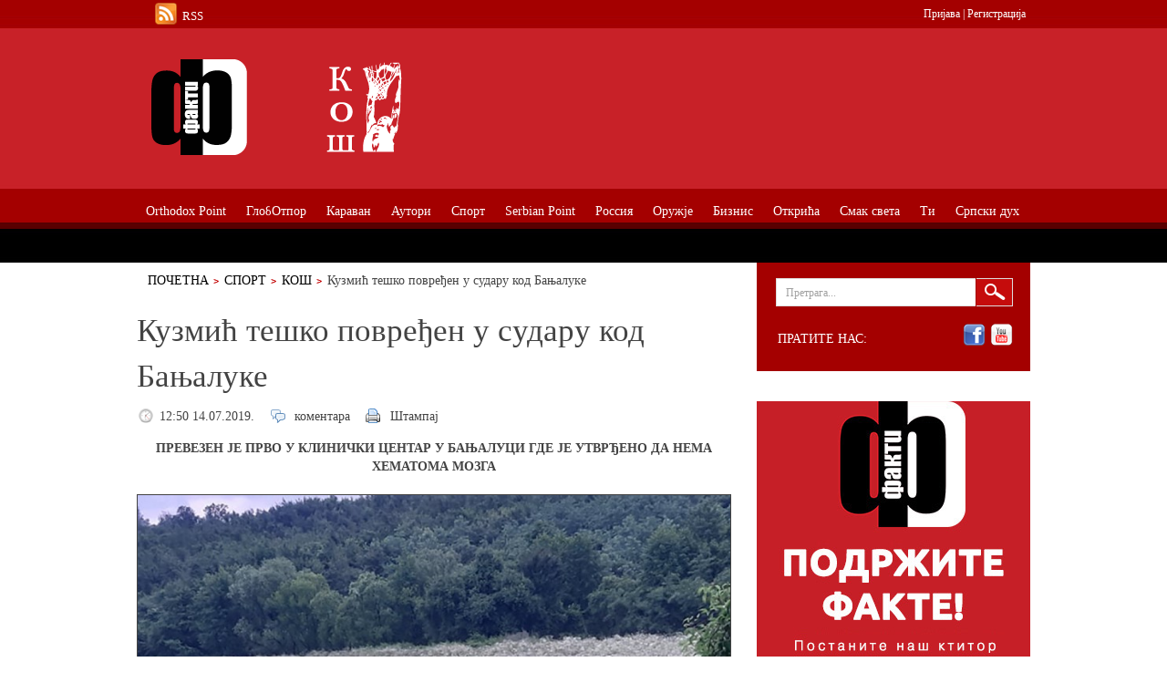

--- FILE ---
content_type: text/html; charset=utf-8
request_url: https://fakti.rs/kos/kuzmic-tesko-povredjen-u-sudaru-kod-banjaluke
body_size: 11505
content:
<!DOCTYPE html PUBLIC "-//W3C//DTD XHTML+RDFa 1.0//EN"
  "http://www.w3.org/MarkUp/DTD/xhtml-rdfa-1.dtd">
<html xmlns="http://www.w3.org/1999/xhtml" xml:lang="sr" version="XHTML+RDFa 1.0" dir="ltr"
  xmlns:content="http://purl.org/rss/1.0/modules/content/"
  xmlns:dc="http://purl.org/dc/terms/"
  xmlns:foaf="http://xmlns.com/foaf/0.1/"
  xmlns:og="http://ogp.me/ns#"
  xmlns:rdfs="http://www.w3.org/2000/01/rdf-schema#"
  xmlns:sioc="http://rdfs.org/sioc/ns#"
  xmlns:sioct="http://rdfs.org/sioc/types#"
  xmlns:skos="http://www.w3.org/2004/02/skos/core#"
  xmlns:xsd="http://www.w3.org/2001/XMLSchema#">
<head profile="http://www.w3.org/1999/xhtml/vocab">
	<meta http-equiv="Content-Type" content="text/html; charset=utf-8" />
<meta name="Generator" content="Drupal 7 (http://drupal.org)" />
<link rel="canonical" href="/kos/kuzmic-tesko-povredjen-u-sudaru-kod-banjaluke" />
<link rel="shortlink" href="/node/75480" />
<link rel="shortcut icon" href="https://fakti.org/favicon.ico" type="image/vnd.microsoft.icon" />
	<title>Кузмић тешко повређен у судару код Бањалуке | Факти</title>
  <link rel="alternate" type="application/rss+xml" title="Факти RSS1" href="https://fakti.org/rss.xml" />
	<link type="text/css" rel="stylesheet" href="https://fakti.org/sites/default/files/css/css_xE-rWrJf-fncB6ztZfd2huxqgxu4WO-qwma6Xer30m4.css" media="all" />
<link type="text/css" rel="stylesheet" href="https://fakti.org/sites/default/files/css/css_Zj7rwX_CbzCAk9-EmeYA6kmKkUpTC9xCuMKYvL054pg.css" media="all" />
<link type="text/css" rel="stylesheet" href="https://fakti.org/sites/default/files/css/css_Eg6TtNYkI9IKZLDH6DU3Q9Qn2o5-0wYkwWIi3XeC9aY.css" media="all" />
<link type="text/css" rel="stylesheet" href="https://fakti.org/sites/default/files/css/css_24q6ZRIHCI0WRYF2vpVjIrDTUTWtIX_ajM02YwG2IEs.css" media="print" />
<link type="text/css" rel="stylesheet" href="https://fakti.org/sites/default/files/css/css_SCuEKQhGbAT9aDkUxFhN9nzsP0zVV7v4HXLnzNFHAdk.css" media="all" />

<!--[if lt IE 8]>
<link type="text/css" rel="stylesheet" href="https://fakti.org/sites/all/themes/newspro/css/ie.css?sztus2" media="all" />
<![endif]-->
</head>
<body class="html not-front not-logged-in no-sidebars page-node page-node- page-node-75480 node-type-article" >
	<div id="fb-root"></div>
	<script>
		(function(d, s, id) {
			var js, fjs = d.getElementsByTagName(s)[0];
			if (d.getElementById(id)) return;
			js = d.createElement(s); js.id = id;
			js.src = "//connect.facebook.net/sr_RS/all.js#xfbml=1&appId=288507431175877";
			fjs.parentNode.insertBefore(js, fjs);
		}(document, 'script', 'facebook-jssdk'));
	</script>
			
	<div class="wrapper red">
		<div id="main">
			<div id="content">
				<ul class="breadcrumbs"><li><a href="/" id="" class="">Почетна</a></li><li><a href="/sport">Спорт</a></li><li><a href="/sport/kos">Кош</a></li><li>Кузмић тешко повређен у судару код Бањалуке</li></ul>								<div class="clear"></div>												  <div class="region region-content">
    <div class="boxa">	<div class="text-content">
		<h1 class="post-title">Кузмић тешко повређен у судару код Бањалуке</h1>
		<ul class="description-list">
			<li class="date"><span property="dc:date dc:created" content="2019-07-14T12:50:25+02:00" datatype="xsd:dateTime">12:50 14.07.2019.</span></li>
			<li class="comments"><a href="/kos/kuzmic-tesko-povredjen-u-sudaru-kod-banjaluke#comment-form"> коментара</a></li>
			<li class="print"><a href="#">Штампај</a></li>
		</ul>
<div class="field field-name-body field-type-text-with-summary field-label-hidden"><div class="field-items"><div class="field-item even" property="content:encoded"><p style="text-align: center;"><strong>ПРЕВЕЗЕН ЈЕ ПРВО У КЛИНИЧКИ ЦЕНТАР У БАЊАЛУЦИ ГДЕ ЈЕ УТВРЂЕНО ДА НЕМА ХЕМАТОМА МОЗГА</strong></p>
<p style="text-align: center;"><img alt="" src="/sites/default/files/20190714110405_548159.jpg" style="width: 650px; height: 390px; border-width: 1px; border-style: solid;" /></p>
<p>         ОГЊЕН Кузмић, двадесетдеветогодишњи кошаркаш Црвене звезде , тешко је повређен јутрос у саобраћајној незгоди која се десила око пет часова, а тешке повреде задобио је и његов сапутник Богдан Илић (29) из Бијељине.</p>
<p>         Све се догодило на магистралном путу Бањалука-Приједор у Рамићима, а њих двојица су били у поршеу који се сударио са бмв-ом у којем су били Приједорчани Дражен Јањанин (30) и Марко М. (32) који су задобили лакше повреде.</p>
<p>         Кузмић је после удеса превезен у Универзитетски клинички центар Бањалука.</p>
<p>         "Кузмић је поломио доњу и горњу вилицу и тренутно је у коми. Нема хематома на мозгу, али су повреде врло озбиљне и захтевају транспорт кошаркаша у Ургентни центар у Београд ", рекао је Владо Ђајић, директор УКЦ РС.</p>
<p>         Огњен Кузмић се пре десетак дана вратио у Црвену звезду за коју је потписао двогодишњи уговор.</p>
<p>         Претходно му је истекао уговор са Реал Мадридом, а дрес београдског клуба је носио и у сезони 2016/2017. када је сјајним играма и запао за око шпанског гиганта. На жалост, убрзо је доживео повреду колена која га је удаљила са терена скоро годину дана.</p>
<p>         Кузмић је рођен у Добоју, а носио је и дресове бањалучког Борац, зеничког Челик, шпанске Малага, грчког Панатинаикоса, а период од 2013. до 2015. провео је у НБА лигашу Голден Стејту.</p>
<p> </p>
</div></div></div><div class="field field-name-field-categories-top field-type-taxonomy-term-reference field-label-above"><div class="field-label">Категорије:&nbsp;</div><div class="field-items"><div class="field-item even"><a href="/sport/kos" typeof="skos:Concept" property="rdfs:label skos:prefLabel" datatype="">Кош</a></div></div></div>	</div>
	<div class="share">
		<div class="facebook"><div class="fb-like" data-send="false" data-layout="button_count" data-width="140" data-show-faces="true" data-action="recommend"></div></div>
		<div class="twitter"><a href="http://twitter.com/share" class="twitter-share-button" data-count="horizontal">Tweet</a><script type="text/javascript" src="http://platform.twitter.com/widgets.js"></script></div>
		<div class="google"><g:plusone size="medium"></g:plusone></div>
		<div class="clear"></div>
	</div>
	<br />
<div class="content-holder"><h2 class="heading">Слични садржаји</h2><div class="view view-related-posts view-id-related_posts view-display-id-block_1 view-dom-id-f6c122e88f0b7062c668653c5cd1ab7c">
        
  
  
      <div class="view-content">
      <ul class="post-list">
<li><div class="image-holder"><div class="field-content"><a href="/sport-kosarka-pred-igracima-uvek-moras-sve-znati"><img typeof="foaf:Image" src="https://fakti.org/sites/default/files/styles/teaser_related/public/field/image/obradovits_0.jpg?itok=bMjSoHfT" width="99" height="100" alt="" /></a></div></div><div class="text-holder"><h3 class="title"><span class="field-content"><a href="/sport-kosarka-pred-igracima-uvek-moras-sve-znati">„Пред играчима мораш увек све знати”!</a></span></h3><ul class="info-list"><li><span class="field-content">03:02 30.07.2011.</span></li><li><a href="/node/%3Cspan%20class%3D%22field-content%22%3E53%3C/span%3E#comment-form"> коментара</a></li></ul><p><div class="field-content"><p>ЖЕЉКО ОБРАДОВИЋ НАЈБОЉИ КОШАРКАШКИ ТРЕНЕР ЕВРОПЕ СВИХ ВРЕМЕНА - У ЧЕМУ ЈЕ ЊЕГОВ ЧАРОБНИ ШТАПИЋ?</p>
</div></p></div></li><li><div class="image-holder"><div class="field-content"><a href="/sport/kos/srbija-hrvatska-13-0"><img typeof="foaf:Image" src="https://fakti.org/sites/default/files/styles/teaser_related/public/field/image/2201_ocp_w380_h300.jpg?itok=f4YPEp7H" width="99" height="100" alt="" /></a></div></div><div class="text-holder"><h3 class="title"><span class="field-content"><a href="/sport/kos/srbija-hrvatska-13-0">Србија - Хрватска 13:0!</a></span></h3><ul class="info-list"><li><span class="field-content">03:13 12.08.2011.</span></li><li><a href="/node/%3Cspan%20class%3D%22field-content%22%3E171%3C/span%3E#comment-form"> коментара</a></li></ul><p><div class="field-content"><p>ХРВАТСКИ МЕДИЈИ РЕЛАТИВНО МИРНО ПРИМИЛИ НОВУ ПОБЕДУ КОШАРКАША СРБИЈЕ НА ЕКС ЈУ ТУРНИРУ У ЉУБЉАНИ</p>
</div></p></div></li><li><div class="image-holder"><div class="field-content"><a href="/sport/kos/srbija-nemacka-59-58"><img typeof="foaf:Image" src="https://fakti.org/sites/default/files/styles/teaser_related/public/field/image/nenad-krstic-srbija-2011_1312966222_420x0.jpg?itok=Q9ZIxMTR" width="99" height="100" alt="" /></a></div></div><div class="text-holder"><h3 class="title"><span class="field-content"><a href="/sport/kos/srbija-nemacka-59-58">Немачка - Србија 59:58</a></span></h3><ul class="info-list"><li><span class="field-content">03:22 12.08.2011.</span></li><li><a href="/node/%3Cspan%20class%3D%22field-content%22%3E172%3C/span%3E#comment-form"> коментара</a></li></ul><p><div class="field-content"><p>ПРВО КОЛО ТУРНИРА У ИЗМИРУ</p>
</div></p></div></li><li><div class="image-holder"><div class="field-content"><a href="/sport/kos/odlicni-teodosic-povratak-bjelice"><img typeof="foaf:Image" src="https://fakti.org/sites/default/files/styles/teaser_related/public/field/image/perovic%20i%20erden.jpg?itok=NMwH7g5s" width="99" height="100" alt="" /></a></div></div><div class="text-holder"><h3 class="title"><span class="field-content"><a href="/sport/kos/odlicni-teodosic-povratak-bjelice">Одлични Теодосић, повратак Бјелице</a></span></h3><ul class="info-list"><li><span class="field-content">05:46 14.08.2011.</span></li><li><a href="/node/%3Cspan%20class%3D%22field-content%22%3E215%3C/span%3E#comment-form"> коментара</a></li></ul><p><div class="field-content"><p>КОШАРКАШКА РЕПРЕЗЕНТАЦИЈА СРБИЈЕ У ИЗМИРУ УБЕДЉИВО ПОБЕДИЛА ДОМАЋИНЕ</p>
</div></p></div></li><li><div class="image-holder"><div class="field-content"><a href="/sport/kos/maljkovic-divac-je-lazov-i-prevarant"><img typeof="foaf:Image" src="https://fakti.org/sites/default/files/styles/teaser_related/public/field/image/maljkovic.JPG?itok=rhu4POrC" width="99" height="100" alt="" /></a></div></div><div class="text-holder"><h3 class="title"><span class="field-content"><a href="/sport/kos/maljkovic-divac-je-lazov-i-prevarant">Маљковић: Дивац је лажов и преварант!</a></span></h3><ul class="info-list"><li><span class="field-content">02:27 17.08.2011.</span></li><li><a href="/node/%3Cspan%20class%3D%22field-content%22%3E252%3C/span%3E#comment-form"> коментара</a></li></ul><p><div class="field-content"><p>СРПСКА СВАЂА У ДЕЖЕЛИ</p>
</div></p></div></li></ul>    </div>
  
  
  
  
  
  
</div></div>	<div class="content-holder">
		<h2 class="heading">Коментари</h2>
			</div>
</div>  </div>
			</div>
			<div id="sidebar">
				<div class="search-box"><div class="holder"><div class="frame">
					  <div class="region region-sidebar-right-first">
    <form action="/kos/kuzmic-tesko-povredjen-u-sudaru-kod-banjaluke" method="post" id="search-block-form" accept-charset="UTF-8"><div><fieldset>
<input type="text" name="search_block_form" class="text" value="Претрага..." />
<input type="submit" class="submit" name="op" id="searchsubmit" value="Претрага" />
</fieldset>
<input type="hidden" name="form_build_id" value="form-02fgu5MIPy6uXXsRwoA3Fxdm1fL8JkaCE9mNUSM08rc" />
<input type="hidden" name="form_id" value="search_block_form" />
</div></form><div class="social-box"><span class="follow">Пратите нас:</span><br /><ul class="social-list"><li><a class="facebook" href="http://www.facebook.com/pages/%D0%A4%D0%B0%D0%BA%D1%82%D0%B8/153597234719699">facebook</a></li>
<li><a class="youtube" href="http://www.youtube.com/user/faktiorg">youtube</a></li>
</ul></div>
  </div>
 
				</div></div></div>
<div id="support">
	<a href="/srpski-duh/podrzite-fakte-ako-ste-u-prilici-i-ako-verujete-da-to-ima-smisla"><img src="/podrzite.jpg"></a>
</div>
				
								  <div class="region region-sidebar-right-bottom">
    <div class="read_box"><h3>Аутори</h3><div class="view view-read-box view-id-read_box view-display-id-block_1 read-box view-dom-id-d462813024b4649acb0c8ba9d6726e39">
        
  
  
      <div class="view-content">
        <div class="views-row views-row-1 views-row-odd views-row-first">
      
  <div class="views-field views-field-field-image">        <div class="field-content"><a href="/srpski-duh/novak-najbolji-teniser-u-istoriji-sto-da-ne-novak-najbolji-sportista-sveta-sto-da-ne"><img typeof="foaf:Image" src="https://fakti.org/sites/default/files/styles/teaser_related/public/field/image/1736697_aa_ff7777.jpg?itok=DpuFyBJf" width="99" height="100" alt="" /></a></div>  </div>  
  <div class="views-field views-field-title">        <span class="field-content"><a href="/srpski-duh/novak-najbolji-teniser-u-istoriji-sto-da-ne-novak-najbolji-sportista-sveta-sto-da-ne">Новак најбољи тенисер у историји? Што да не! Новак најуспешнији спортиста света? Што да не!</a></span>  </div>  
  <div class="views-field views-field-created">        <span class="field-content">28.01.2019.</span>  </div>  
          <div class="views-field-body"><p>Пише: Јово Вукелић</p>
</div>      <div class="clear"></div>
  </div>
  <div class="views-row views-row-2 views-row-even">
      
  <div class="views-field views-field-field-image">        <div class="field-content"><a href="/srpski-duh/oko-srpske-pravoslavne-vertikale-opet-bukte-vatre-po-balkanu-ali-je-putin-ugradio-svoju-kockicuu-hramu-sv-save"><img typeof="foaf:Image" src="https://fakti.org/sites/default/files/styles/teaser_related/public/field/image/11185541507777.jpg?itok=D2CBU_kA" width="99" height="100" alt="" /></a></div>  </div>  
  <div class="views-field views-field-title">        <span class="field-content"><a href="/srpski-duh/oko-srpske-pravoslavne-vertikale-opet-bukte-vatre-po-balkanu-ali-je-putin-ugradio-svoju-kockicuu-hramu-sv-save">Око српске православне вертикале опет букте ватре по Балкану, али је Путин уградио своју коцкицу у Храму Св. Саве</a></span>  </div>  
  <div class="views-field views-field-created">        <span class="field-content">25.01.2019.</span>  </div>  
          <div class="views-field-body"><p>Пише: Милијана Балетић</p>
</div>      <div class="clear"></div>
  </div>
  <div class="views-row views-row-3 views-row-odd">
      
  <div class="views-field views-field-field-image">        <div class="field-content"><a href="/sta-to-pisu/tuku-nas-tvrdeci-da-smo-mali-rusi-postanimo-veliki-rusi-jer-velike-niko-ne-sme-da-tuce"><img typeof="foaf:Image" src="https://fakti.org/sites/default/files/styles/teaser_related/public/field/image/77777777.jpg?itok=c6Of9suM" width="99" height="100" alt="" /></a></div>  </div>  
  <div class="views-field views-field-title">        <span class="field-content"><a href="/sta-to-pisu/tuku-nas-tvrdeci-da-smo-mali-rusi-postanimo-veliki-rusi-jer-velike-niko-ne-sme-da-tuce">Туку нас тврдећи да смо „мали Руси“, постанимо „велики Руси“ јер велике нико не сме да туче</a></span>  </div>  
  <div class="views-field views-field-created">        <span class="field-content">17.12.2018.</span>  </div>  
          <div class="views-field-body"><p>Пише: Мирослав Лазански</p>
</div>      <div class="clear"></div>
  </div>
  <div class="views-row views-row-4 views-row-even">
      
  <div class="views-field views-field-field-image">        <div class="field-content"><a href="/srpski-duh/crnogorski-srbi-konvertitit-progone-sve-koji-su-ostali-pri-zdravom-razumu-i-stavu-da-su-srbi"><img typeof="foaf:Image" src="https://fakti.org/sites/default/files/styles/teaser_related/public/field/image/hokok.jpg?itok=JFQV1CpX" width="99" height="100" alt="" /></a></div>  </div>  
  <div class="views-field views-field-title">        <span class="field-content"><a href="/srpski-duh/crnogorski-srbi-konvertitit-progone-sve-koji-su-ostali-pri-zdravom-razumu-i-stavu-da-su-srbi">Црногорски Срби конвертити прогоне све који су остали при здравом разуму и ставу да су Срби </a></span>  </div>  
  <div class="views-field views-field-created">        <span class="field-content">27.07.2018.</span>  </div>  
          <div class="views-field-body"><p>Пише: Милијана Балетић</p>
</div>      <div class="clear"></div>
  </div>
  <div class="views-row views-row-5 views-row-odd views-row-last">
      
  <div class="views-field views-field-field-image">        <div class="field-content"><a href="/alter-america/tramp-ima-dobre-izglede-da-2020-bude-ponovo-izabran-za-sefa-drzave"><img typeof="foaf:Image" src="https://fakti.org/sites/default/files/styles/teaser_related/public/field/image/gruper.jpg?itok=qcgjbcb_" width="99" height="100" alt="" /></a></div>  </div>  
  <div class="views-field views-field-title">        <span class="field-content"><a href="/alter-america/tramp-ima-dobre-izglede-da-2020-bude-ponovo-izabran-za-sefa-drzave">Трамп има добре изгледе да 2020-те буде поново изабран за шефа државе</a></span>  </div>  
  <div class="views-field views-field-created">        <span class="field-content">26.07.2018.</span>  </div>  
          <div class="views-field-body"><p>Пише: Дмитриј Дробњицкиј</p>
</div>      <div class="clear"></div>
  </div>
    </div>
  
  
  
  
  
  
</div></div><div class="boxa"><div class="sidebar_baner">
<script type='text/javascript'></script>
</div></div><div class="boxa"><div class="sidebar_baner">
<script type="text/javascript"></script>
</div></div><div class="boxa"><div class="sidebar_baner">
<script type='text/javascript'>
</script>
</div></div><div class="boxa"><div class="sidebar_baner">
<script type="text/javascript">
</script>
</div></div><div class="home_top_5_video"><h3>Топ <span>5</span> видео</h3><div class="view view-top-5-video view-id-top_5_video view-display-id-block_1 home-top-5-video view-dom-id-ab6047de08332e93ae1ab6cf09271b83">
        
  
  
      <div class="view-content">
        <div class="views-row views-row-1 views-row-odd views-row-first">
      
  <div class="views-field views-field-field-image">        <div class="field-content"><a href="/posrbljene-vesti/krivokapic-pozvao-djukanovica-da-ne-rusi-drzavu-i-da-svoj-patriotsko-komitski-blok-povuce-sa-ulica"><img typeof="foaf:Image" src="https://fakti.org/sites/default/files/styles/teaser_related/public/field/image/20210408115142_655617.jpg?itok=AECDf9Ej" width="99" height="100" alt="" /></a></div>  </div>  
  <div class="views-field views-field-title">        <span class="field-content"><a href="/posrbljene-vesti/krivokapic-pozvao-djukanovica-da-ne-rusi-drzavu-i-da-svoj-patriotsko-komitski-blok-povuce-sa-ulica">Кривокапић позвао Ђукановића да не руши државу и да свој „патриотско-комитски“ блок повуче са улица</a></span>  </div>  
  <div class="views-field views-field-created">        <span class="field-content">08.04.2021.</span>  </div>  
          <div class="views-field-body"><p><strong>МОНТЕНЕГРИНИ ПУТУ ПОДГОРИЦА-НИКШИЋ ЗАУСТАВИЛИ ВЛАДИНО ВОЗИЛО У КОЈЕМ ЈЕ БИЛА ПРЕМИЈЕРОВА КЋЕРКА</strong></p>
<p> </p>
</div>      <div class="clear"></div>
  </div>
  <div class="views-row views-row-2 views-row-even">
      
  <div class="views-field views-field-field-image">        <div class="field-content"><a href="/mid/ruski-ambasador-u-bih-odbio-da-kosovo-nazove-republikom"><img typeof="foaf:Image" src="https://fakti.org/sites/default/files/styles/teaser_related/public/field/image/79468_pjimage-21_f.jpg?itok=UtHqBmAJ" width="99" height="100" alt="" /></a></div>  </div>  
  <div class="views-field views-field-title">        <span class="field-content"><a href="/mid/ruski-ambasador-u-bih-odbio-da-kosovo-nazove-republikom">Руски амбасадор у БиХ одбио да Косово* назове републиком</a></span>  </div>  
  <div class="views-field views-field-created">        <span class="field-content">28.03.2021.</span>  </div>  
          <div class="views-field-body"><p><strong>КАЛАБУХОВ ПРЕТХОДНО ТРАЖИО ОД ХАЏИФЕЈЗОВИЋА ДА ИЗГОВОРИ „РЕПУБЛИКА СРПСКА“</strong></p>
<p> </p>
</div>      <div class="clear"></div>
  </div>
  <div class="views-row views-row-3 views-row-odd">
      
  <div class="views-field views-field-field-image">        <div class="field-content"><a href="/rossia/putin-nemoguce-je-i-zamisliti-sta-bi-bilo-sa-svetom-da-u-njegovu-zastitu-nije-stala-crvena-armija"><img typeof="foaf:Image" src="https://fakti.org/sites/default/files/styles/teaser_related/public/field/image/cQA5sABLnLj7X2N1AZR6niMaXQW51O2f.jpg?itok=I3-PBBWJ" width="99" height="100" alt="" /></a></div>  </div>  
  <div class="views-field views-field-title">        <span class="field-content"><a href="/rossia/putin-nemoguce-je-i-zamisliti-sta-bi-bilo-sa-svetom-da-u-njegovu-zastitu-nije-stala-crvena-armija">	Путин: Немогуће је и замислити шта би било са светом да у његову заштиту није стала Црвена армија </a></span>  </div>  
  <div class="views-field views-field-created">        <span class="field-content">24.06.2020.</span>  </div>  
          <div class="views-field-body"><p><strong>ПАРАДА У МОСКВИ: 14.000 ВОЈНИКА, ПРЕКО 200 ЈЕДИНИЦА ВОЈНЕ ТЕХНИКЕ, 75 АВИОНА И ХЕЛИКОПТЕРА</strong></p>
<p> </p>
</div>      <div class="clear"></div>
  </div>
  <div class="views-row views-row-4 views-row-even">
      
  <div class="views-field views-field-field-image">        <div class="field-content"><a href="/serbian-point/nato-oko-srbije-bezbednost-za-balkan-ili-za-alijansu"><img typeof="foaf:Image" src="https://fakti.org/sites/default/files/styles/teaser_related/public/field/image/OKO_NATO_nasl.jpg?itok=nY5PkZ0N" width="99" height="100" alt="" /></a></div>  </div>  
  <div class="views-field views-field-title">        <span class="field-content"><a href="/serbian-point/nato-oko-srbije-bezbednost-za-balkan-ili-za-alijansu">„NATO око Србије - безбедност за Балкан или за алијансу?“</a></span>  </div>  
  <div class="views-field views-field-created">        <span class="field-content">14.07.2018.</span>  </div>  
          <div class="views-field-body"><p>РАЗГОВОР ПОВОДОМ САМИТА АЛИЈАНСЕ У БРИСЕЛУ – У ОРГАНИЗАЦИЈИ „ГЕОПОЛИТИКЕ“ И ПОРТАЛА ФАКТИ	</p>
</div>      <div class="clear"></div>
  </div>
  <div class="views-row views-row-5 views-row-odd views-row-last">
      
  <div class="views-field views-field-field-image">        <div class="field-content"><a href="/oruzje/ruski-kalibar/simonjan-putin-novim-superoruzjem-prinudjuje-amerikance-na-mir-2"><img typeof="foaf:Image" src="https://fakti.org/sites/default/files/styles/teaser_related/public/field/image/sarm_g549.jpg?itok=VL9A6BzO" width="99" height="100" alt="" /></a></div>  </div>  
  <div class="views-field views-field-title">        <span class="field-content"><a href="/oruzje/ruski-kalibar/simonjan-putin-novim-superoruzjem-prinudjuje-amerikance-na-mir-2">Симоњан: Путин новим супероружјем принуђује Американце – на мир</a></span>  </div>  
  <div class="views-field views-field-created">        <span class="field-content">02.03.2018.</span>  </div>  
          <div class="views-field-body"><h4 style="text-align: center;">ЕВО ШТА ЈЕ РУСКИ ЛИДЕР ОТКРИО – СУНАРОДНИЦИ</h4></div>      <div class="clear"></div>
  </div>
    </div>
  
  
  
  
  
  
</div></div><div class="home_promo"><h3>ПРОМО</h3><div class="view view-home-promo view-id-home_promo view-display-id-block_1 home-promo view-dom-id-7dec16382513260e197cc9e3f261259a">
        
  
  
      <div class="view-content">
        <div class="views-row views-row-1 views-row-odd views-row-first">
      
  <div class="views-field views-field-field-image">        <div class="field-content"><a href="/srpski-duh/bih-je-nemoguca-drzava-a-republika-srpska-sigurna-kuca-za-srbe-zapadno-od-drine"><img typeof="foaf:Image" src="https://fakti.org/sites/default/files/styles/teaser_promo/public/field/image/hronika_nemoguce_drzave_kecman_69.jpg?itok=XHKY3yRv" width="99" height="89" alt="" /></a></div>  </div>  
  <div class="views-field views-field-title">        <span class="field-content"><a href="/srpski-duh/bih-je-nemoguca-drzava-a-republika-srpska-sigurna-kuca-za-srbe-zapadno-od-drine">БиХ је немогућа држава, а Република српска - сигурна кућа за Србе западно од Дрине</a></span>  </div>  
  <div class="views-field views-field-created">        <span class="field-content">10.03.2018.</span>  </div>  
          <div class="views-field-body"><p>Књига Ненада Кецмановића</p>
</div>      <div class="clear"></div>
  </div>
  <div class="views-row views-row-2 views-row-even">
      
  <div class="views-field views-field-field-image">        <div class="field-content"><a href="/srpski-duh/zelena-transverzala-neoosmanizma-poklapa-se-sa-turskim-bosanskim-putem"><img typeof="foaf:Image" src="https://fakti.org/sites/default/files/styles/teaser_promo/public/field/image/geops.png?itok=33gHraDu" width="99" height="89" alt="" /></a></div>  </div>  
  <div class="views-field views-field-title">        <span class="field-content"><a href="/srpski-duh/zelena-transverzala-neoosmanizma-poklapa-se-sa-turskim-bosanskim-putem">„Зелена трансверзала” неоосманизма поклапа се са турским Босанским путем</a></span>  </div>  
  <div class="views-field views-field-created">        <span class="field-content">17.11.2012.</span>  </div>  
          <div class="views-field-body"><p>Књига Душана Пророковића</p>
</div>      <div class="clear"></div>
  </div>
  <div class="views-row views-row-3 views-row-odd">
      
  <div class="views-field views-field-field-image">        <div class="field-content"><a href="/srpski-duh/citaliste/milosevic-pet-godina-samice-i-milosevic-godine-sudjenja"><img typeof="foaf:Image" src="https://fakti.org/sites/default/files/styles/teaser_promo/public/field/image/knjiga_1.png?itok=3PVN0qAC" width="99" height="89" alt="" /></a></div>  </div>  
  <div class="views-field views-field-title">        <span class="field-content"><a href="/srpski-duh/citaliste/milosevic-pet-godina-samice-i-milosevic-godine-sudjenja">„Милошевић: пет година самице” и „Милошевић: године суђења”</a></span>  </div>  
  <div class="views-field views-field-created">        <span class="field-content">29.03.2012.</span>  </div>  
          <div class="views-field-body"><p>Књиге Мирослава Зарића</p>
</div>      <div class="clear"></div>
  </div>
  <div class="views-row views-row-4 views-row-even views-row-last">
      
  <div class="views-field views-field-field-image">        <div class="field-content"><a href="/srpski-duh/citaliste/sta-sve-kriju-oni-koji-vladaju-svetom"><img typeof="foaf:Image" src="https://fakti.org/sites/default/files/styles/teaser_promo/public/field/image/Dosije%20omega%2Cnaslovna%20strana_0.jpg?itok=hMS7vqX2" width="99" height="89" alt="" /></a></div>  </div>  
  <div class="views-field views-field-title">        <span class="field-content"><a href="/srpski-duh/citaliste/sta-sve-kriju-oni-koji-vladaju-svetom">Шта све крију они који владају светом?</a></span>  </div>  
  <div class="views-field views-field-created">        <span class="field-content">09.11.2011.</span>  </div>  
          <div class="views-field-body"><p>Књиге Милана Видојевића</p>
</div>      <div class="clear"></div>
  </div>
    </div>
  
  
  
  
  
  
</div></div>  </div>
 
			</div>
		</div>
		<div class="header-holder">
			<div id="header">
				<div class="toptop">
					<div id="rss">
						<a href="/rss.xml">RSS</a>
					</div>
					<div id="user-box">
						<a href="/user">Пријава</a> | 
						<a href="/user/register">Регистрација</a>
					</div>
				</div>
				<div class="logo-area">
					<strong class="logo internal">
						<a href="/" title="Факти"><img src="https://fakti.org/sites/all/themes/newspro/images/categories/kos.png" title="Факти" alt="Факти" /></a>					</strong>
					<div class="ad">
						  <div class="region region-top-banner-categories">
    <div class="boxa"><script type="text/javascript"><!--//<![CDATA[
   var m3_u = (location.protocol=='https:'?'https://ads.fakti.org//www/delivery/ajs.php':'http://ads.fakti.org/www/delivery/ajs.php');
   var m3_r = Math.floor(Math.random()*99999999999);
   if (!document.MAX_used) document.MAX_used = ',';
   document.write ("<scr"+"ipt type='text/javascript' src='"+m3_u);
   document.write ("?zoneid=3");
   document.write ('&amp;cb=' + m3_r);
   if (document.MAX_used != ',') document.write ("&amp;exclude=" + document.MAX_used);
   document.write (document.charset ? '&amp;charset='+document.charset : (document.characterSet ? '&amp;charset='+document.characterSet : ''));
   document.write ("&amp;loc=" + escape(window.location));
   if (document.referrer) document.write ("&amp;referer=" + escape(document.referrer));
   if (document.context) document.write ("&context=" + escape(document.context));
   if (document.mmm_fo) document.write ("&amp;mmm_fo=1");
   document.write ("'><\/scr"+"ipt>");
//]]>--></script></div>  </div>
					</div>
					<div class="clear"></div>
				</div>
				<ul id="nav"><li><a href="/orthodox-point"><span>Orthodox Point</span></a><ul><li><a href="/orthodox-point/svetosavlje">Светосавље</a></li><li><a href="/orthodox-point/svyataya-rus">Святая Русь</a></li><li><a href="/orthodox-point/grcki-krst">Грчки крст</a></li><li><a href="/orthodox-point/atos">Атос</a></li><li><a href="/orthodox-point/vaseljenska">Васељенска</a></li></ul></li><li><a href="/globotpor"><span>ГлобОтпор</span></a><ul><li><a href="/globotpor/quo-vadis-orbi">Quo Vadis, Orbi?</a></li><li><a href="/globotpor/evroskeptici">Евроскептици</a></li><li><a href="/globotpor/kina">Кина</a></li><li><a href="/globotpor/alter-america">AlterAmerica</a></li><li><a href="/globotpor/ellada">Ελλάδα</a></li><li><a href="/globotpor/cavez">Чавез</a></li><li><a href="/globotpor/ahmadinedzad">Ахмадинеџад</a></li><li><a href="/globotpor/hrvati">Хрвати</a></li><li><a href="/globotpor/siptari">Шиптари</a></li><li><a href="/globotpor/vatikan">Ватикан</a></li><li><a href="/globotpor/jermeni">Јермени</a></li></ul></li><li><a href="/karavan"><span>Караван</span></a><ul><li><a href="/karavan/leto">Лето</a></li><li><a href="/karavan/peskov">Песков</a></li><li><a href="/karavan/priroda">Природа</a></li></ul></li><li><a href="/autori"><span>Аутори</span></a><ul><li><a href="/autori/antic">Антић</a></li><li><a href="/autori/vidojevic">Видојевић</a></li><li><a href="/autori/popov">Попов</a></li><li><a href="/autori/trifkovic">Трифковић</a></li><li><a href="/autori/zivkovic">Живковић</a></li><li><a href="/autori/lakicevic">Лакићевић</a></li><li><a href="/autori/guzina">Гузина</a></li><li><a href="/autori/petkovic">Петковић</a></li><li><a href="/autori/djuric">Ђурић</a></li><li><a href="/autori/ljepojevic">Љепојевић</a></li></ul></li><li><a href="/sport"><span>Спорт</span></a><ul><li><a href="/sport/fudbal">Фудбал</a></li><li><a href="/sport/zvezda">Звезда</a></li><li><a href="/sport/partizan">Партизан</a></li><li><a href="/sport/kos">Кош</a></li><li><a href="/sport/odbojka">Одбојка</a></li><li><a href="/sport/tenis">Тенис</a></li><li><a href="/sport/vaterpolo">Ватерполо</a></li><li><a href="/sport/sta-to-pisu">Шта то пишу?</a></li></ul></li><li><a href="/serbian-point"><span>Serbian Point</span></a><ul><li><a href="/serbian-point/posrbljene-vesti/dinkic-vucicev-licni-ministar-za-saradnju-sa-emiratima">Посрбљене вести</a></li><li><a href="/serbian-point/tri-skupstine">Три скупштине</a></li><li><a href="/serbian-point/kritika-vlasti">Критика власти</a></li><li><a href="/serbian-point/srpska">Српска</a></li><li><a href="/serbian-point/njegosevi-srbi">Његошеви Срби</a></li><li><a href="/serbian-point/mladic">Младић</a></li><li><a href="/serbian-point/okolo-gladac">Около гладац</a></li><li><a href="/serbian-point/dodik">Додик</a></li><li><a href="/serbian-point/karadzic">Караџић</a></li><li><a href="/serbian-point/seselj">Шешељ</a></li><li><a href="/serbian-point/sta-to-pisu">Шта то пишу</a></li></ul></li><li><a href="/rossiya"><span>Россия</span></a><ul><li><a href="/rossiya/drzava">Држава VIP</a></li><li><a href="/rossiya/kremlj">Кремљ</a></li><li><a href="/rossiya/putiniana">Putiniana</a></li><li><a href="/rossiya/mid">МИД</a></li><li><a href="/rossiya/juzni-tok">Јужни ток</a></li><li><a href="/rossiya/medija-menju">Медия меню</a></li></ul></li><li><a href="/oruzje"><span>Оружје</span></a><ul><li><a href="/oruzje/nato-oko-srbije">Нато око Србије</a></li><li><a href="/oruzje/ruski-kalibar">Руски калибар</a></li><li><a href="/oruzje/us-standard">US стандард</a></li><li><a href="/oruzje/nato">НАТО</a></li></ul></li><li><a href="/biznis"><span>Бизнис</span></a><ul><li><a href="/biznis/cunami-dugova">Цунами дугова</a></li><li><a href="/biznis/sta-to-pisu">Шта то пишу?</a></li></ul></li><li><a href="/otkrica"><span>Открића</span></a><ul><li><a href="/otkrica/kosmos">Космос</a></li><li><a href="/otkrica/vanzemaljci">Ванземаљци</a></li></ul></li><li><a href="/smak-sveta"><span>Смак света</span></a><ul><li><a href="/smak-sveta/21-12-2012">21.12.2012.</a></li></ul></li><li><a href="/ti"><span>Ти</span></a><ul><li><a href="/ti/dvoje">Двоје</a></li><li><a href="/ti/apoteka">Апотека</a></li><li><a href="/ti/gloria-mundi">Gloria Mundi</a></li><li><a href="/ti/tanjir">Тањир</a></li></ul></li><li><a href="/srpski-duh"><span>Српски дух</span></a><ul><li><a href="/srpski-duh/pergament">Пергамент</a></li><li><a href="/srpski-duh/porote">Пороте</a></li><li><a href="/srpski-duh/nova-vizantija">Нова Византија</a></li><li><a href="/srpski-duh/citaliste">Читалиште</a></li><li><a href="/srpski-duh/istorija-ne-tumbaj">Историја, не тумбај!</a></li></ul></li></ul>			</div>

		</div>
	</div>
	<div class="footer-holder red">
		<div class="footer-section">
			<div class="holder">
				<div id="footer">
					<div class="about-column">
						  <div class="region region-footer-about">
    <strong class="title">О нама</strong><p>Факти</p>
<div class="clr"></div>  </div>
					</div>
					<div class="categories-column">
						  <div class="region region-footer-categories">
    <strong class="title">Категорије</strong><ul><li class="first leaf"><a href="/serbian-point" title="">Serbian point</a></li>
<li class="leaf"><a href="/globotpor" title="">ГлобОтпор</a></li>
<li class="leaf"><a href="/rossiya" title="">Россия</a></li>
<li class="leaf"><a href="/oruzje" title="">Оружје</a></li>
<li class="leaf"><a href="/biznis" title="">Бизнис</a></li>
<li class="leaf"><a href="/otkrica" title="">Открића</a></li>
<li class="leaf"><a href="/smak-sveta" title="">Смак света</a></li>
<li class="leaf"><a href="/ti" title="">Ти</a></li>
<li class="leaf"><a href="/sport" title="">Спорт</a></li>
<li class="leaf"><a href="/orthodox-point" title="">Orthodox Point</a></li>
<li class="last leaf"><a href="/karavan" title="">Караван</a></li>
</ul><div class="clr"></div>  </div>
						<div class="weather-attribution">
							Vremenska prognoza <a href="http://weather.yahoo.com"><img src="http://l.yimg.com/a/i/brand/purplelogo//uh/us/news-wea.gif" alt="Yahoo! Weather" title="Yahoo! Weather" width="142" height="18" /></a>
						</div>
					</div>
				</div>
			</div>
		</div>
		<div class="footer-bar">
			<ul class="footer-menu"><li><a href="/">Почетна</a></li><li><a href="/o-nama">О нама</a></li><li><a href="/donacije">Донације</a></li><li><a href="/contact">Контакт</a></li></ul>			<span class="copyright">
			  <div class="region region-footer-message">
    © 2026. Сва права задржана  </div>
</span>
		</div>
	</div>
			<script type="text/javascript" src="https://fakti.org/sites/default/files/js/js_vDrW3Ry_4gtSYaLsh77lWhWjIC6ml2QNkcfvfP5CVFs.js"></script>
<script type="text/javascript" src="https://fakti.org/sites/default/files/js/js_E5t0_DoacUSK0FCjam-jcyUI15ShOlNkzwD8rqaW2Lg.js"></script>
<script type="text/javascript">
<!--//--><![CDATA[//><!--
(function(i,s,o,g,r,a,m){i["GoogleAnalyticsObject"]=r;i[r]=i[r]||function(){(i[r].q=i[r].q||[]).push(arguments)},i[r].l=1*new Date();a=s.createElement(o),m=s.getElementsByTagName(o)[0];a.async=1;a.src=g;m.parentNode.insertBefore(a,m)})(window,document,"script","https://fakti.org/sites/default/files/googleanalytics/analytics.js?sztus2","ga");ga("create", "UA-24790459-2", {"cookieDomain":"auto"});ga("send", "pageview");
//--><!]]>
</script>
<script type="text/javascript" src="https://fakti.org/sites/default/files/js/js_n7bvNJm_O-2lKzgfBm7KYjyHaQm0t-LNy6A7e_EjDAA.js"></script>
<script type="text/javascript">
<!--//--><![CDATA[//><!--
jQuery.extend(Drupal.settings, {"basePath":"\/","pathPrefix":"","ajaxPageState":{"theme":"newspro","theme_token":"Jt_VH1d95usNON4_tcVcM5Tl1I6g4iri5iwgAOOdgKg","js":{"misc\/jquery.js":1,"misc\/jquery.once.js":1,"misc\/drupal.js":1,"public:\/\/languages\/sr_rivsUF1QhyUB8vQiZMz1vcCkBJi0PUcy5YU3GQ_B8g8.js":1,"sites\/all\/modules\/google_analytics\/googleanalytics.js":1,"0":1,"sites\/all\/themes\/newspro\/js\/jquery-1.4.2.min.js":1,"sites\/all\/themes\/newspro\/js\/jquery.cycle.all.js":1,"sites\/all\/themes\/newspro\/js\/fancybox\/jquery.mousewheel-3.0.4.pack.js":1,"sites\/all\/themes\/newspro\/js\/fancybox\/jquery.fancybox-1.3.4.pack.js":1,"sites\/all\/themes\/newspro\/js\/jquery.main.js":1,"sites\/all\/themes\/newspro\/js\/tabs.js":1},"css":{"modules\/system\/system.base.css":1,"modules\/system\/system.menus.css":1,"modules\/system\/system.messages.css":1,"modules\/system\/system.theme.css":1,"sites\/all\/modules\/date\/date_api\/date.css":1,"modules\/field\/theme\/field.css":1,"modules\/node\/node.css":1,"modules\/poll\/poll.css":1,"modules\/search\/search.css":1,"modules\/user\/user.css":1,"sites\/all\/modules\/views\/css\/views.css":1,"sites\/all\/modules\/ctools\/css\/ctools.css":1,"sites\/all\/modules\/rate\/rate.css":1,"sites\/all\/themes\/newspro\/css\/article-print.css":1,"sites\/all\/themes\/newspro\/js\/fancybox\/jquery.fancybox-1.3.4.css":1,"sites\/all\/themes\/newspro\/css\/all.css":1,"sites\/all\/themes\/newspro\/css\/ie.css":1}},"googleanalytics":{"trackOutbound":1,"trackMailto":1,"trackDownload":1,"trackDownloadExtensions":"7z|aac|arc|arj|asf|asx|avi|bin|csv|doc(x|m)?|dot(x|m)?|exe|flv|gif|gz|gzip|hqx|jar|jpe?g|js|mp(2|3|4|e?g)|mov(ie)?|msi|msp|pdf|phps|png|ppt(x|m)?|pot(x|m)?|pps(x|m)?|ppam|sld(x|m)?|thmx|qtm?|ra(m|r)?|sea|sit|tar|tgz|torrent|txt|wav|wma|wmv|wpd|xls(x|m|b)?|xlt(x|m)|xlam|xml|z|zip"},"urlIsAjaxTrusted":{"\/kos\/kuzmic-tesko-povredjen-u-sudaru-kod-banjaluke":true}});
//--><!]]>
</script>
<script type="text/javascript">
(function() {
	var po = document.createElement('script'); po.type = 'text/javascript'; po.async = true;
	po.src = 'https://apis.google.com/js/plusone.js';
	var s = document.getElementsByTagName('script')[0]; s.parentNode.insertBefore(po, s);
})();
</script>
</body>
</html>

--- FILE ---
content_type: text/html; charset=utf-8
request_url: https://accounts.google.com/o/oauth2/postmessageRelay?parent=https%3A%2F%2Ffakti.rs&jsh=m%3B%2F_%2Fscs%2Fabc-static%2F_%2Fjs%2Fk%3Dgapi.lb.en.2kN9-TZiXrM.O%2Fd%3D1%2Frs%3DAHpOoo_B4hu0FeWRuWHfxnZ3V0WubwN7Qw%2Fm%3D__features__
body_size: 161
content:
<!DOCTYPE html><html><head><title></title><meta http-equiv="content-type" content="text/html; charset=utf-8"><meta http-equiv="X-UA-Compatible" content="IE=edge"><meta name="viewport" content="width=device-width, initial-scale=1, minimum-scale=1, maximum-scale=1, user-scalable=0"><script src='https://ssl.gstatic.com/accounts/o/2580342461-postmessagerelay.js' nonce="HR7sffWzkwfPt8D2yFpm8w"></script></head><body><script type="text/javascript" src="https://apis.google.com/js/rpc:shindig_random.js?onload=init" nonce="HR7sffWzkwfPt8D2yFpm8w"></script></body></html>

--- FILE ---
content_type: text/css
request_url: https://fakti.org/sites/default/files/css/css_24q6ZRIHCI0WRYF2vpVjIrDTUTWtIX_ajM02YwG2IEs.css
body_size: -68
content:
body{background:#fff !important;}.wrapper,body.not-front .wrapper{padding:0 !important;}#main{margin:0 20px !important;}#sidebar{display:none;}.header-holder{display:none;}.footer-holder{display:none;}.breadcrumbs{display:none;}.description-list .date{padding:0;background:transparent;}.description-list .comments{display:none;}.description-list .print{display:none;}.field-type-text-with-summary p{font-size:12px;}.field-type-text-with-summary img{display:none;}.field-name-field-categories-top{display:none;}.share{display:none;}.content-holder{display:none;}


--- FILE ---
content_type: text/plain
request_url: https://www.google-analytics.com/j/collect?v=1&_v=j102&a=481151350&t=pageview&_s=1&dl=https%3A%2F%2Ffakti.rs%2Fkos%2Fkuzmic-tesko-povredjen-u-sudaru-kod-banjaluke&ul=en-us%40posix&dt=%D0%9A%D1%83%D0%B7%D0%BC%D0%B8%D1%9B%20%D1%82%D0%B5%D1%88%D0%BA%D0%BE%20%D0%BF%D0%BE%D0%B2%D1%80%D0%B5%D1%92%D0%B5%D0%BD%20%D1%83%20%D1%81%D1%83%D0%B4%D0%B0%D1%80%D1%83%20%D0%BA%D0%BE%D0%B4%20%D0%91%D0%B0%D1%9A%D0%B0%D0%BB%D1%83%D0%BA%D0%B5%20%7C%20%D0%A4%D0%B0%D0%BA%D1%82%D0%B8&sr=1280x720&vp=1280x720&_u=IEBAAEABAAAAACAAI~&jid=342582380&gjid=666231135&cid=509331600.1768968139&tid=UA-24790459-2&_gid=972424856.1768968139&_r=1&_slc=1&z=323299104
body_size: -283
content:
2,cG-DVP1KGPFKY